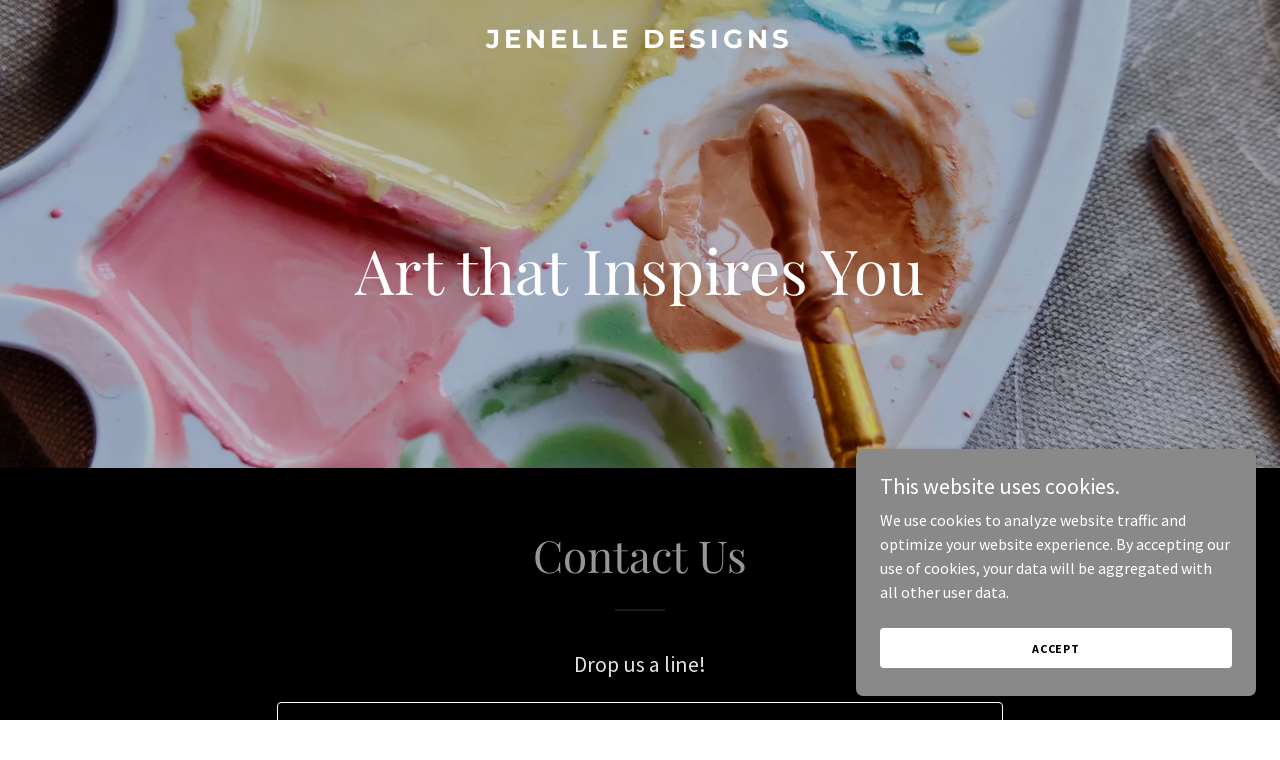

--- FILE ---
content_type: text/html; charset=utf-8
request_url: https://www.google.com/recaptcha/api2/anchor?ar=1&k=6LfjspgUAAAAABsbjG9id6qXQKZkqb6_Hpce6ui_&co=aHR0cHM6Ly9qZW5lbGxlZGVzaWducy5jb206NDQz&hl=en&v=PoyoqOPhxBO7pBk68S4YbpHZ&size=invisible&anchor-ms=20000&execute-ms=30000&cb=fpei9f92m717
body_size: 48772
content:
<!DOCTYPE HTML><html dir="ltr" lang="en"><head><meta http-equiv="Content-Type" content="text/html; charset=UTF-8">
<meta http-equiv="X-UA-Compatible" content="IE=edge">
<title>reCAPTCHA</title>
<style type="text/css">
/* cyrillic-ext */
@font-face {
  font-family: 'Roboto';
  font-style: normal;
  font-weight: 400;
  font-stretch: 100%;
  src: url(//fonts.gstatic.com/s/roboto/v48/KFO7CnqEu92Fr1ME7kSn66aGLdTylUAMa3GUBHMdazTgWw.woff2) format('woff2');
  unicode-range: U+0460-052F, U+1C80-1C8A, U+20B4, U+2DE0-2DFF, U+A640-A69F, U+FE2E-FE2F;
}
/* cyrillic */
@font-face {
  font-family: 'Roboto';
  font-style: normal;
  font-weight: 400;
  font-stretch: 100%;
  src: url(//fonts.gstatic.com/s/roboto/v48/KFO7CnqEu92Fr1ME7kSn66aGLdTylUAMa3iUBHMdazTgWw.woff2) format('woff2');
  unicode-range: U+0301, U+0400-045F, U+0490-0491, U+04B0-04B1, U+2116;
}
/* greek-ext */
@font-face {
  font-family: 'Roboto';
  font-style: normal;
  font-weight: 400;
  font-stretch: 100%;
  src: url(//fonts.gstatic.com/s/roboto/v48/KFO7CnqEu92Fr1ME7kSn66aGLdTylUAMa3CUBHMdazTgWw.woff2) format('woff2');
  unicode-range: U+1F00-1FFF;
}
/* greek */
@font-face {
  font-family: 'Roboto';
  font-style: normal;
  font-weight: 400;
  font-stretch: 100%;
  src: url(//fonts.gstatic.com/s/roboto/v48/KFO7CnqEu92Fr1ME7kSn66aGLdTylUAMa3-UBHMdazTgWw.woff2) format('woff2');
  unicode-range: U+0370-0377, U+037A-037F, U+0384-038A, U+038C, U+038E-03A1, U+03A3-03FF;
}
/* math */
@font-face {
  font-family: 'Roboto';
  font-style: normal;
  font-weight: 400;
  font-stretch: 100%;
  src: url(//fonts.gstatic.com/s/roboto/v48/KFO7CnqEu92Fr1ME7kSn66aGLdTylUAMawCUBHMdazTgWw.woff2) format('woff2');
  unicode-range: U+0302-0303, U+0305, U+0307-0308, U+0310, U+0312, U+0315, U+031A, U+0326-0327, U+032C, U+032F-0330, U+0332-0333, U+0338, U+033A, U+0346, U+034D, U+0391-03A1, U+03A3-03A9, U+03B1-03C9, U+03D1, U+03D5-03D6, U+03F0-03F1, U+03F4-03F5, U+2016-2017, U+2034-2038, U+203C, U+2040, U+2043, U+2047, U+2050, U+2057, U+205F, U+2070-2071, U+2074-208E, U+2090-209C, U+20D0-20DC, U+20E1, U+20E5-20EF, U+2100-2112, U+2114-2115, U+2117-2121, U+2123-214F, U+2190, U+2192, U+2194-21AE, U+21B0-21E5, U+21F1-21F2, U+21F4-2211, U+2213-2214, U+2216-22FF, U+2308-230B, U+2310, U+2319, U+231C-2321, U+2336-237A, U+237C, U+2395, U+239B-23B7, U+23D0, U+23DC-23E1, U+2474-2475, U+25AF, U+25B3, U+25B7, U+25BD, U+25C1, U+25CA, U+25CC, U+25FB, U+266D-266F, U+27C0-27FF, U+2900-2AFF, U+2B0E-2B11, U+2B30-2B4C, U+2BFE, U+3030, U+FF5B, U+FF5D, U+1D400-1D7FF, U+1EE00-1EEFF;
}
/* symbols */
@font-face {
  font-family: 'Roboto';
  font-style: normal;
  font-weight: 400;
  font-stretch: 100%;
  src: url(//fonts.gstatic.com/s/roboto/v48/KFO7CnqEu92Fr1ME7kSn66aGLdTylUAMaxKUBHMdazTgWw.woff2) format('woff2');
  unicode-range: U+0001-000C, U+000E-001F, U+007F-009F, U+20DD-20E0, U+20E2-20E4, U+2150-218F, U+2190, U+2192, U+2194-2199, U+21AF, U+21E6-21F0, U+21F3, U+2218-2219, U+2299, U+22C4-22C6, U+2300-243F, U+2440-244A, U+2460-24FF, U+25A0-27BF, U+2800-28FF, U+2921-2922, U+2981, U+29BF, U+29EB, U+2B00-2BFF, U+4DC0-4DFF, U+FFF9-FFFB, U+10140-1018E, U+10190-1019C, U+101A0, U+101D0-101FD, U+102E0-102FB, U+10E60-10E7E, U+1D2C0-1D2D3, U+1D2E0-1D37F, U+1F000-1F0FF, U+1F100-1F1AD, U+1F1E6-1F1FF, U+1F30D-1F30F, U+1F315, U+1F31C, U+1F31E, U+1F320-1F32C, U+1F336, U+1F378, U+1F37D, U+1F382, U+1F393-1F39F, U+1F3A7-1F3A8, U+1F3AC-1F3AF, U+1F3C2, U+1F3C4-1F3C6, U+1F3CA-1F3CE, U+1F3D4-1F3E0, U+1F3ED, U+1F3F1-1F3F3, U+1F3F5-1F3F7, U+1F408, U+1F415, U+1F41F, U+1F426, U+1F43F, U+1F441-1F442, U+1F444, U+1F446-1F449, U+1F44C-1F44E, U+1F453, U+1F46A, U+1F47D, U+1F4A3, U+1F4B0, U+1F4B3, U+1F4B9, U+1F4BB, U+1F4BF, U+1F4C8-1F4CB, U+1F4D6, U+1F4DA, U+1F4DF, U+1F4E3-1F4E6, U+1F4EA-1F4ED, U+1F4F7, U+1F4F9-1F4FB, U+1F4FD-1F4FE, U+1F503, U+1F507-1F50B, U+1F50D, U+1F512-1F513, U+1F53E-1F54A, U+1F54F-1F5FA, U+1F610, U+1F650-1F67F, U+1F687, U+1F68D, U+1F691, U+1F694, U+1F698, U+1F6AD, U+1F6B2, U+1F6B9-1F6BA, U+1F6BC, U+1F6C6-1F6CF, U+1F6D3-1F6D7, U+1F6E0-1F6EA, U+1F6F0-1F6F3, U+1F6F7-1F6FC, U+1F700-1F7FF, U+1F800-1F80B, U+1F810-1F847, U+1F850-1F859, U+1F860-1F887, U+1F890-1F8AD, U+1F8B0-1F8BB, U+1F8C0-1F8C1, U+1F900-1F90B, U+1F93B, U+1F946, U+1F984, U+1F996, U+1F9E9, U+1FA00-1FA6F, U+1FA70-1FA7C, U+1FA80-1FA89, U+1FA8F-1FAC6, U+1FACE-1FADC, U+1FADF-1FAE9, U+1FAF0-1FAF8, U+1FB00-1FBFF;
}
/* vietnamese */
@font-face {
  font-family: 'Roboto';
  font-style: normal;
  font-weight: 400;
  font-stretch: 100%;
  src: url(//fonts.gstatic.com/s/roboto/v48/KFO7CnqEu92Fr1ME7kSn66aGLdTylUAMa3OUBHMdazTgWw.woff2) format('woff2');
  unicode-range: U+0102-0103, U+0110-0111, U+0128-0129, U+0168-0169, U+01A0-01A1, U+01AF-01B0, U+0300-0301, U+0303-0304, U+0308-0309, U+0323, U+0329, U+1EA0-1EF9, U+20AB;
}
/* latin-ext */
@font-face {
  font-family: 'Roboto';
  font-style: normal;
  font-weight: 400;
  font-stretch: 100%;
  src: url(//fonts.gstatic.com/s/roboto/v48/KFO7CnqEu92Fr1ME7kSn66aGLdTylUAMa3KUBHMdazTgWw.woff2) format('woff2');
  unicode-range: U+0100-02BA, U+02BD-02C5, U+02C7-02CC, U+02CE-02D7, U+02DD-02FF, U+0304, U+0308, U+0329, U+1D00-1DBF, U+1E00-1E9F, U+1EF2-1EFF, U+2020, U+20A0-20AB, U+20AD-20C0, U+2113, U+2C60-2C7F, U+A720-A7FF;
}
/* latin */
@font-face {
  font-family: 'Roboto';
  font-style: normal;
  font-weight: 400;
  font-stretch: 100%;
  src: url(//fonts.gstatic.com/s/roboto/v48/KFO7CnqEu92Fr1ME7kSn66aGLdTylUAMa3yUBHMdazQ.woff2) format('woff2');
  unicode-range: U+0000-00FF, U+0131, U+0152-0153, U+02BB-02BC, U+02C6, U+02DA, U+02DC, U+0304, U+0308, U+0329, U+2000-206F, U+20AC, U+2122, U+2191, U+2193, U+2212, U+2215, U+FEFF, U+FFFD;
}
/* cyrillic-ext */
@font-face {
  font-family: 'Roboto';
  font-style: normal;
  font-weight: 500;
  font-stretch: 100%;
  src: url(//fonts.gstatic.com/s/roboto/v48/KFO7CnqEu92Fr1ME7kSn66aGLdTylUAMa3GUBHMdazTgWw.woff2) format('woff2');
  unicode-range: U+0460-052F, U+1C80-1C8A, U+20B4, U+2DE0-2DFF, U+A640-A69F, U+FE2E-FE2F;
}
/* cyrillic */
@font-face {
  font-family: 'Roboto';
  font-style: normal;
  font-weight: 500;
  font-stretch: 100%;
  src: url(//fonts.gstatic.com/s/roboto/v48/KFO7CnqEu92Fr1ME7kSn66aGLdTylUAMa3iUBHMdazTgWw.woff2) format('woff2');
  unicode-range: U+0301, U+0400-045F, U+0490-0491, U+04B0-04B1, U+2116;
}
/* greek-ext */
@font-face {
  font-family: 'Roboto';
  font-style: normal;
  font-weight: 500;
  font-stretch: 100%;
  src: url(//fonts.gstatic.com/s/roboto/v48/KFO7CnqEu92Fr1ME7kSn66aGLdTylUAMa3CUBHMdazTgWw.woff2) format('woff2');
  unicode-range: U+1F00-1FFF;
}
/* greek */
@font-face {
  font-family: 'Roboto';
  font-style: normal;
  font-weight: 500;
  font-stretch: 100%;
  src: url(//fonts.gstatic.com/s/roboto/v48/KFO7CnqEu92Fr1ME7kSn66aGLdTylUAMa3-UBHMdazTgWw.woff2) format('woff2');
  unicode-range: U+0370-0377, U+037A-037F, U+0384-038A, U+038C, U+038E-03A1, U+03A3-03FF;
}
/* math */
@font-face {
  font-family: 'Roboto';
  font-style: normal;
  font-weight: 500;
  font-stretch: 100%;
  src: url(//fonts.gstatic.com/s/roboto/v48/KFO7CnqEu92Fr1ME7kSn66aGLdTylUAMawCUBHMdazTgWw.woff2) format('woff2');
  unicode-range: U+0302-0303, U+0305, U+0307-0308, U+0310, U+0312, U+0315, U+031A, U+0326-0327, U+032C, U+032F-0330, U+0332-0333, U+0338, U+033A, U+0346, U+034D, U+0391-03A1, U+03A3-03A9, U+03B1-03C9, U+03D1, U+03D5-03D6, U+03F0-03F1, U+03F4-03F5, U+2016-2017, U+2034-2038, U+203C, U+2040, U+2043, U+2047, U+2050, U+2057, U+205F, U+2070-2071, U+2074-208E, U+2090-209C, U+20D0-20DC, U+20E1, U+20E5-20EF, U+2100-2112, U+2114-2115, U+2117-2121, U+2123-214F, U+2190, U+2192, U+2194-21AE, U+21B0-21E5, U+21F1-21F2, U+21F4-2211, U+2213-2214, U+2216-22FF, U+2308-230B, U+2310, U+2319, U+231C-2321, U+2336-237A, U+237C, U+2395, U+239B-23B7, U+23D0, U+23DC-23E1, U+2474-2475, U+25AF, U+25B3, U+25B7, U+25BD, U+25C1, U+25CA, U+25CC, U+25FB, U+266D-266F, U+27C0-27FF, U+2900-2AFF, U+2B0E-2B11, U+2B30-2B4C, U+2BFE, U+3030, U+FF5B, U+FF5D, U+1D400-1D7FF, U+1EE00-1EEFF;
}
/* symbols */
@font-face {
  font-family: 'Roboto';
  font-style: normal;
  font-weight: 500;
  font-stretch: 100%;
  src: url(//fonts.gstatic.com/s/roboto/v48/KFO7CnqEu92Fr1ME7kSn66aGLdTylUAMaxKUBHMdazTgWw.woff2) format('woff2');
  unicode-range: U+0001-000C, U+000E-001F, U+007F-009F, U+20DD-20E0, U+20E2-20E4, U+2150-218F, U+2190, U+2192, U+2194-2199, U+21AF, U+21E6-21F0, U+21F3, U+2218-2219, U+2299, U+22C4-22C6, U+2300-243F, U+2440-244A, U+2460-24FF, U+25A0-27BF, U+2800-28FF, U+2921-2922, U+2981, U+29BF, U+29EB, U+2B00-2BFF, U+4DC0-4DFF, U+FFF9-FFFB, U+10140-1018E, U+10190-1019C, U+101A0, U+101D0-101FD, U+102E0-102FB, U+10E60-10E7E, U+1D2C0-1D2D3, U+1D2E0-1D37F, U+1F000-1F0FF, U+1F100-1F1AD, U+1F1E6-1F1FF, U+1F30D-1F30F, U+1F315, U+1F31C, U+1F31E, U+1F320-1F32C, U+1F336, U+1F378, U+1F37D, U+1F382, U+1F393-1F39F, U+1F3A7-1F3A8, U+1F3AC-1F3AF, U+1F3C2, U+1F3C4-1F3C6, U+1F3CA-1F3CE, U+1F3D4-1F3E0, U+1F3ED, U+1F3F1-1F3F3, U+1F3F5-1F3F7, U+1F408, U+1F415, U+1F41F, U+1F426, U+1F43F, U+1F441-1F442, U+1F444, U+1F446-1F449, U+1F44C-1F44E, U+1F453, U+1F46A, U+1F47D, U+1F4A3, U+1F4B0, U+1F4B3, U+1F4B9, U+1F4BB, U+1F4BF, U+1F4C8-1F4CB, U+1F4D6, U+1F4DA, U+1F4DF, U+1F4E3-1F4E6, U+1F4EA-1F4ED, U+1F4F7, U+1F4F9-1F4FB, U+1F4FD-1F4FE, U+1F503, U+1F507-1F50B, U+1F50D, U+1F512-1F513, U+1F53E-1F54A, U+1F54F-1F5FA, U+1F610, U+1F650-1F67F, U+1F687, U+1F68D, U+1F691, U+1F694, U+1F698, U+1F6AD, U+1F6B2, U+1F6B9-1F6BA, U+1F6BC, U+1F6C6-1F6CF, U+1F6D3-1F6D7, U+1F6E0-1F6EA, U+1F6F0-1F6F3, U+1F6F7-1F6FC, U+1F700-1F7FF, U+1F800-1F80B, U+1F810-1F847, U+1F850-1F859, U+1F860-1F887, U+1F890-1F8AD, U+1F8B0-1F8BB, U+1F8C0-1F8C1, U+1F900-1F90B, U+1F93B, U+1F946, U+1F984, U+1F996, U+1F9E9, U+1FA00-1FA6F, U+1FA70-1FA7C, U+1FA80-1FA89, U+1FA8F-1FAC6, U+1FACE-1FADC, U+1FADF-1FAE9, U+1FAF0-1FAF8, U+1FB00-1FBFF;
}
/* vietnamese */
@font-face {
  font-family: 'Roboto';
  font-style: normal;
  font-weight: 500;
  font-stretch: 100%;
  src: url(//fonts.gstatic.com/s/roboto/v48/KFO7CnqEu92Fr1ME7kSn66aGLdTylUAMa3OUBHMdazTgWw.woff2) format('woff2');
  unicode-range: U+0102-0103, U+0110-0111, U+0128-0129, U+0168-0169, U+01A0-01A1, U+01AF-01B0, U+0300-0301, U+0303-0304, U+0308-0309, U+0323, U+0329, U+1EA0-1EF9, U+20AB;
}
/* latin-ext */
@font-face {
  font-family: 'Roboto';
  font-style: normal;
  font-weight: 500;
  font-stretch: 100%;
  src: url(//fonts.gstatic.com/s/roboto/v48/KFO7CnqEu92Fr1ME7kSn66aGLdTylUAMa3KUBHMdazTgWw.woff2) format('woff2');
  unicode-range: U+0100-02BA, U+02BD-02C5, U+02C7-02CC, U+02CE-02D7, U+02DD-02FF, U+0304, U+0308, U+0329, U+1D00-1DBF, U+1E00-1E9F, U+1EF2-1EFF, U+2020, U+20A0-20AB, U+20AD-20C0, U+2113, U+2C60-2C7F, U+A720-A7FF;
}
/* latin */
@font-face {
  font-family: 'Roboto';
  font-style: normal;
  font-weight: 500;
  font-stretch: 100%;
  src: url(//fonts.gstatic.com/s/roboto/v48/KFO7CnqEu92Fr1ME7kSn66aGLdTylUAMa3yUBHMdazQ.woff2) format('woff2');
  unicode-range: U+0000-00FF, U+0131, U+0152-0153, U+02BB-02BC, U+02C6, U+02DA, U+02DC, U+0304, U+0308, U+0329, U+2000-206F, U+20AC, U+2122, U+2191, U+2193, U+2212, U+2215, U+FEFF, U+FFFD;
}
/* cyrillic-ext */
@font-face {
  font-family: 'Roboto';
  font-style: normal;
  font-weight: 900;
  font-stretch: 100%;
  src: url(//fonts.gstatic.com/s/roboto/v48/KFO7CnqEu92Fr1ME7kSn66aGLdTylUAMa3GUBHMdazTgWw.woff2) format('woff2');
  unicode-range: U+0460-052F, U+1C80-1C8A, U+20B4, U+2DE0-2DFF, U+A640-A69F, U+FE2E-FE2F;
}
/* cyrillic */
@font-face {
  font-family: 'Roboto';
  font-style: normal;
  font-weight: 900;
  font-stretch: 100%;
  src: url(//fonts.gstatic.com/s/roboto/v48/KFO7CnqEu92Fr1ME7kSn66aGLdTylUAMa3iUBHMdazTgWw.woff2) format('woff2');
  unicode-range: U+0301, U+0400-045F, U+0490-0491, U+04B0-04B1, U+2116;
}
/* greek-ext */
@font-face {
  font-family: 'Roboto';
  font-style: normal;
  font-weight: 900;
  font-stretch: 100%;
  src: url(//fonts.gstatic.com/s/roboto/v48/KFO7CnqEu92Fr1ME7kSn66aGLdTylUAMa3CUBHMdazTgWw.woff2) format('woff2');
  unicode-range: U+1F00-1FFF;
}
/* greek */
@font-face {
  font-family: 'Roboto';
  font-style: normal;
  font-weight: 900;
  font-stretch: 100%;
  src: url(//fonts.gstatic.com/s/roboto/v48/KFO7CnqEu92Fr1ME7kSn66aGLdTylUAMa3-UBHMdazTgWw.woff2) format('woff2');
  unicode-range: U+0370-0377, U+037A-037F, U+0384-038A, U+038C, U+038E-03A1, U+03A3-03FF;
}
/* math */
@font-face {
  font-family: 'Roboto';
  font-style: normal;
  font-weight: 900;
  font-stretch: 100%;
  src: url(//fonts.gstatic.com/s/roboto/v48/KFO7CnqEu92Fr1ME7kSn66aGLdTylUAMawCUBHMdazTgWw.woff2) format('woff2');
  unicode-range: U+0302-0303, U+0305, U+0307-0308, U+0310, U+0312, U+0315, U+031A, U+0326-0327, U+032C, U+032F-0330, U+0332-0333, U+0338, U+033A, U+0346, U+034D, U+0391-03A1, U+03A3-03A9, U+03B1-03C9, U+03D1, U+03D5-03D6, U+03F0-03F1, U+03F4-03F5, U+2016-2017, U+2034-2038, U+203C, U+2040, U+2043, U+2047, U+2050, U+2057, U+205F, U+2070-2071, U+2074-208E, U+2090-209C, U+20D0-20DC, U+20E1, U+20E5-20EF, U+2100-2112, U+2114-2115, U+2117-2121, U+2123-214F, U+2190, U+2192, U+2194-21AE, U+21B0-21E5, U+21F1-21F2, U+21F4-2211, U+2213-2214, U+2216-22FF, U+2308-230B, U+2310, U+2319, U+231C-2321, U+2336-237A, U+237C, U+2395, U+239B-23B7, U+23D0, U+23DC-23E1, U+2474-2475, U+25AF, U+25B3, U+25B7, U+25BD, U+25C1, U+25CA, U+25CC, U+25FB, U+266D-266F, U+27C0-27FF, U+2900-2AFF, U+2B0E-2B11, U+2B30-2B4C, U+2BFE, U+3030, U+FF5B, U+FF5D, U+1D400-1D7FF, U+1EE00-1EEFF;
}
/* symbols */
@font-face {
  font-family: 'Roboto';
  font-style: normal;
  font-weight: 900;
  font-stretch: 100%;
  src: url(//fonts.gstatic.com/s/roboto/v48/KFO7CnqEu92Fr1ME7kSn66aGLdTylUAMaxKUBHMdazTgWw.woff2) format('woff2');
  unicode-range: U+0001-000C, U+000E-001F, U+007F-009F, U+20DD-20E0, U+20E2-20E4, U+2150-218F, U+2190, U+2192, U+2194-2199, U+21AF, U+21E6-21F0, U+21F3, U+2218-2219, U+2299, U+22C4-22C6, U+2300-243F, U+2440-244A, U+2460-24FF, U+25A0-27BF, U+2800-28FF, U+2921-2922, U+2981, U+29BF, U+29EB, U+2B00-2BFF, U+4DC0-4DFF, U+FFF9-FFFB, U+10140-1018E, U+10190-1019C, U+101A0, U+101D0-101FD, U+102E0-102FB, U+10E60-10E7E, U+1D2C0-1D2D3, U+1D2E0-1D37F, U+1F000-1F0FF, U+1F100-1F1AD, U+1F1E6-1F1FF, U+1F30D-1F30F, U+1F315, U+1F31C, U+1F31E, U+1F320-1F32C, U+1F336, U+1F378, U+1F37D, U+1F382, U+1F393-1F39F, U+1F3A7-1F3A8, U+1F3AC-1F3AF, U+1F3C2, U+1F3C4-1F3C6, U+1F3CA-1F3CE, U+1F3D4-1F3E0, U+1F3ED, U+1F3F1-1F3F3, U+1F3F5-1F3F7, U+1F408, U+1F415, U+1F41F, U+1F426, U+1F43F, U+1F441-1F442, U+1F444, U+1F446-1F449, U+1F44C-1F44E, U+1F453, U+1F46A, U+1F47D, U+1F4A3, U+1F4B0, U+1F4B3, U+1F4B9, U+1F4BB, U+1F4BF, U+1F4C8-1F4CB, U+1F4D6, U+1F4DA, U+1F4DF, U+1F4E3-1F4E6, U+1F4EA-1F4ED, U+1F4F7, U+1F4F9-1F4FB, U+1F4FD-1F4FE, U+1F503, U+1F507-1F50B, U+1F50D, U+1F512-1F513, U+1F53E-1F54A, U+1F54F-1F5FA, U+1F610, U+1F650-1F67F, U+1F687, U+1F68D, U+1F691, U+1F694, U+1F698, U+1F6AD, U+1F6B2, U+1F6B9-1F6BA, U+1F6BC, U+1F6C6-1F6CF, U+1F6D3-1F6D7, U+1F6E0-1F6EA, U+1F6F0-1F6F3, U+1F6F7-1F6FC, U+1F700-1F7FF, U+1F800-1F80B, U+1F810-1F847, U+1F850-1F859, U+1F860-1F887, U+1F890-1F8AD, U+1F8B0-1F8BB, U+1F8C0-1F8C1, U+1F900-1F90B, U+1F93B, U+1F946, U+1F984, U+1F996, U+1F9E9, U+1FA00-1FA6F, U+1FA70-1FA7C, U+1FA80-1FA89, U+1FA8F-1FAC6, U+1FACE-1FADC, U+1FADF-1FAE9, U+1FAF0-1FAF8, U+1FB00-1FBFF;
}
/* vietnamese */
@font-face {
  font-family: 'Roboto';
  font-style: normal;
  font-weight: 900;
  font-stretch: 100%;
  src: url(//fonts.gstatic.com/s/roboto/v48/KFO7CnqEu92Fr1ME7kSn66aGLdTylUAMa3OUBHMdazTgWw.woff2) format('woff2');
  unicode-range: U+0102-0103, U+0110-0111, U+0128-0129, U+0168-0169, U+01A0-01A1, U+01AF-01B0, U+0300-0301, U+0303-0304, U+0308-0309, U+0323, U+0329, U+1EA0-1EF9, U+20AB;
}
/* latin-ext */
@font-face {
  font-family: 'Roboto';
  font-style: normal;
  font-weight: 900;
  font-stretch: 100%;
  src: url(//fonts.gstatic.com/s/roboto/v48/KFO7CnqEu92Fr1ME7kSn66aGLdTylUAMa3KUBHMdazTgWw.woff2) format('woff2');
  unicode-range: U+0100-02BA, U+02BD-02C5, U+02C7-02CC, U+02CE-02D7, U+02DD-02FF, U+0304, U+0308, U+0329, U+1D00-1DBF, U+1E00-1E9F, U+1EF2-1EFF, U+2020, U+20A0-20AB, U+20AD-20C0, U+2113, U+2C60-2C7F, U+A720-A7FF;
}
/* latin */
@font-face {
  font-family: 'Roboto';
  font-style: normal;
  font-weight: 900;
  font-stretch: 100%;
  src: url(//fonts.gstatic.com/s/roboto/v48/KFO7CnqEu92Fr1ME7kSn66aGLdTylUAMa3yUBHMdazQ.woff2) format('woff2');
  unicode-range: U+0000-00FF, U+0131, U+0152-0153, U+02BB-02BC, U+02C6, U+02DA, U+02DC, U+0304, U+0308, U+0329, U+2000-206F, U+20AC, U+2122, U+2191, U+2193, U+2212, U+2215, U+FEFF, U+FFFD;
}

</style>
<link rel="stylesheet" type="text/css" href="https://www.gstatic.com/recaptcha/releases/PoyoqOPhxBO7pBk68S4YbpHZ/styles__ltr.css">
<script nonce="7MMQIWELRzavIhOOFWjTgg" type="text/javascript">window['__recaptcha_api'] = 'https://www.google.com/recaptcha/api2/';</script>
<script type="text/javascript" src="https://www.gstatic.com/recaptcha/releases/PoyoqOPhxBO7pBk68S4YbpHZ/recaptcha__en.js" nonce="7MMQIWELRzavIhOOFWjTgg">
      
    </script></head>
<body><div id="rc-anchor-alert" class="rc-anchor-alert"></div>
<input type="hidden" id="recaptcha-token" value="[base64]">
<script type="text/javascript" nonce="7MMQIWELRzavIhOOFWjTgg">
      recaptcha.anchor.Main.init("[\x22ainput\x22,[\x22bgdata\x22,\x22\x22,\[base64]/[base64]/[base64]/[base64]/[base64]/UltsKytdPUU6KEU8MjA0OD9SW2wrK109RT4+NnwxOTI6KChFJjY0NTEyKT09NTUyOTYmJk0rMTxjLmxlbmd0aCYmKGMuY2hhckNvZGVBdChNKzEpJjY0NTEyKT09NTYzMjA/[base64]/[base64]/[base64]/[base64]/[base64]/[base64]/[base64]\x22,\[base64]\x22,\[base64]/DlMK/LHAPw5zCtMOUw5kPXg9dZ0XClTJew77CnMKPYWzClnVNBwrDtXXDqsKdMSViKVjDpWpsw7wgwobCmsONwqTDuWTDrcK4NMOnw7TCrTA/wr/CjU7DuVALQknDsQNVwrMWFMOnw70gw5tGwqgtw6YSw65GKcKZw7waw6XDkyUzNzjCi8KWdcOoPcOPw7YJJcO7Wy/Cv1UHwrfCjjvDkVZ9wqcVw6UVDCQdEwzDvjTDmsOYOsOQQxfDlsKiw5VjMThIw7PChcKPRSzDvyNgw7rDn8KywovCgsKTbcKTc35DWQZmwoIcwrJfw55pwobCi0jDo1nDhzJtw4/DrUE4w4pIR0xTw7fChC7DuMKlDS5dGUjDkWPCkcK6KlrCosOFw4RGJzYfwrw5VcK2HMKJwrdIw6YhcMO0YcKhwodAwr3CgXPCmsKuwq8qUMK/w4tqfmHCnlheNsOMbMOEBsOhT8KvZ1PDrzjDn1zDiH3Doj/DnsO1w7hwwr5IwobCucKtw7nChEhew5QeD8KXwpzDmsKTwrPCmxw3QsKeVsKFw6EqLSLDq8OYwoYgP8KMXMOkHlXDhMKfw7x4GH5xXz3CvCPDuMKkAQzDpFZ+w6bClDbDswHDl8K5KGbDuG7CjsOuV0U+wpk5w5EudsOVbGpEw7/Ct0jCjsKaOWLCtErCtj1IwqnDgWnCmcOjwovCgDhfRMK3fcK3w79SWsKsw7MWecKPwo/ChxNhYAcHGEHDhhJ7woQ4TUIeTgkkw50jwp/DtxFkJ8OeZDrDnz3CnGDDqcKSYcK1w6RBVTQuwqQbVHklRsOMb3MlwqjDgTBtwr9XV8KHCi0wAcO0w7vDksOOwrXDusONZsOuwpAYTcKlw5HDpsOjwrHDn1kBfjDDsEkSwqXCjW3DozA3wpYKIMO/[base64]/Du1jDq8KAEcOEBm0Jw4ozfsORwqAFKcO4ATguw5/[base64]/DjcKpwpUCKVsjfcOJcMKnwrbCgsOaNyzCnTvDscOUG8OmwozDnMOEdkDDhn7Dnl9CwoDDsMOEBcOGSwJQLEvCl8KYFsOkIMKiC1nCgcK0d8K5XT3DkwrDgcOZMsKGwrZrwo/CncO5w7vDrEoNGFbDmF8OwoXCgsKWWcOowqHDhS7Cl8K4wqzDg8KLL2/CjsOIGVwlw6o0LnLCkcOiw4/DjMOXF3Nxw7gVw4fCnFxvwpI/a3LCvRRRw7fDsmnDsDTDmcKRaBHDncOEwqDDu8K/[base64]/Ct8OMPlzCucOww63CjXPCusKWQcKhSMKawoJjwqgHw7zDmivCmHXCg8K1w5VOdlRdPMKgwqnDmHHDs8KiLiLDl0McwqDCuMO/wo4WwpPCuMOtworDqSrDul8WdVnCrzUtK8KJesOgw5E9e8K1YsOoNmsjw57CjsOwTADCp8KqwpIZDX/[base64]/wqDDisKcw6dTwqrDosKkw5pfwos+wq4pw5XDjWBIw4UXw4XDrsKUwrjCvT7CshjCqg/DmS/[base64]/DmcOwwprDh8K5AVfCoGxeYB7ChGjDqcK+EGjCgkc1wqvCuMKqw6/Dj2TCq0ULwpjCoMOlwoFjwqPDmsO8ccKYBcKCw4rCocOEFzFuM0zCmMKNLsOuwosWHMKuJRLDhcO/B8KCJBbDhAnClcOcw6LCnm3CgsK2UMOvw7rCpBwICDbDqHQmwonDtMKYZMOOeMKIHcK3wr3DhHrCiMOFwoTCssK0J1Bbw5XCmcOUwpTDjxxqRMKzw7TDuzd3wprDi8K+w6TDucOVwqDDicOTMsKVw5bCl3/DljzDvh5UwopIwpTCtRoMwpLDhsKRw43DqhtQBDp7GMKqdsK6UcKRVsKyWyxnwol3w7Yfwo1hIXvDiRc6E8KWMMK7w70IwqfDkMKMfVHCn2kuw4Q/wr7CoE9OwqlnwrUHEGXDi35dEFx0w7jCgMOAGsKBGnvDlsO9wrRJw4XDhMOGAcK7wpBIw7wLE2oIwq53PFbDpx/CuyXDrlzDoSDDu2Rvw6HCgBnDk8OEw57CkjbCtMOeKBZbwoVdw7c/wrrDvMO9dwZvwpAQw4Z6TMKJfcORUsOyeURxUMKRGS/DjsObc8KVa1txw43DgsOXw6vDpMK5Ok8dw5g1OgbCs1/Ds8OEJcKMwoLDoxbDpMOPw7RYw79Nwp5NwpxmwrPCkSxXw70OdRQiwp3DpcKCw7DCosKHwrjDpcKew4IzA2RmbcKDw78xTGRtOhx+M0DDsMKEwoU5IMOvw4AUccK7SGrCrh/[base64]/DgghxAsOaU8KhXcKcSsOSw7jDlWsUwrXCjHh+wpA2w7c3w6bDkcKnwpzDvGnCrg3DusOlLS3DrAnCm8OBA0V/w4tGwoDDpMO1w6Z4HR/Ch8OeGlFXGFobAcOUwrtwwopkLhZ8w5dZwo3CjMOVw5vDrsO6wo97TMKnw5QCw5/DtsOEwr1gT8O/GzfDsMOKw5R3IsOGwrfCpsOCVsKxw5haw45Iw45XwpLDrMK7w4QBwpfCjEHDsBs8w6bDhB7Ch0ljRU3CgFTDo8Ovw7zCpljCqcKrw6jChVHDgcOFfcOQw7PCnMOyejVIwpPDpMOpREXDulFdw5vDlCgOwo03C3TCqR4/[base64]/w7HClMKCwqnDlMOdO8KmwpQzCMOZAsKOTcOpHXR1wqnCvcKHbcKmcR4cUMOgKWrDksOlw5h5exjDjVbCsRvCuMOkw4/DigbCuR/CkMOJwqF+w71ywrUZwpDCl8KkwqXClTNCw5hxS1/Do8KLwqxFVWAHUHlNT3nDp8KKez8GOApUUsOFG8O6NsKYVjrCh8OlFy7DhsKMJcKcw5jDqT93KRcBwqAPa8OSwp7CpDFsL8KkVizCn8Oowp1Twq4wDMOaUiLDpTDDlQU0wrl4w7bDocKtwpbCk3w/[base64]/DsVt7w40sXsOaw6Esw5rDlkjCmmkdRMOxw4Vvwq9BQcK/wq7DlS3Dr1TDjMKNw7jDuHhKHyVDwq3CtBY7w7PCrxjChEnCj0YgwqhYIcKNw4Y5wqBww7g2OsKFw4vChsK6w5lHXATDl8KvAyU8XMKNdcODd1zDjsOXdMOQVw8secKyTDnChsKDw7/CgMOwNAnCicOtwojDvMOpJQFgw7DDuG3Cm3wBw5ohAcKiw6o+wrgoW8KcwpfCvQPCjxgDwpzCrcKOFDPDiMOswpchJcK0RTLDh0rDi8Ofw5jDmz7Ci8KTWgHDvDrDgExJcsKLw4EEw6w+wq8mwotkwrA7bWQ3Nl9MVcKZw5nDlMKVU0/[base64]/w6dNO8OfKMOjBSZPD1fCucODSMOrV37CnMOyNDDCrSLCvAsFw6nCgHwNSsOEwrrDh3pFIhsyw5HDh8Kufi0cJcOPNsKKw4bCvXvDksOOGcOkw49Rwo3CkcKww6fCr1TDpl/Du8OhwprCrVHDpTDCq8Kvw5kfw6dlwo9xVQwvw7TDkcKrw7A3wrDDjsK8YcOrwpVEPcObw6E5YXDConVnw7dHw4gSw5QgwrbDusO2JkjCkmfDqEzCljPDmsK1wo/ClcONd8OFVsOBe0A7wpt3w6bCkT7DhcOXNcKnw6x2wpXCmyB/L2fDuhfCkngxwq7DoWgYAS7CpsKVVDIWw6BXd8OaKVPCmmcoF8O8woxZw6LDt8OAcT/Dj8O2wqJ/M8KeSlDDs0EUwrBIwodENWNbwr/[base64]/w6bDhcOQwrVMw5IyBMK+w7hHMhPDsCBQaMOJI8KMCjFJw640UsOORsOgwqjCk8KCw4R8eDfDr8Oow7nCgAnDuB7DtsOyD8KJwqLDjTnDhEXDtE7DnGxjwq4TdcKhw5/ClcO5w5wJwpzDvsOmSjFyw79TbsOifkVKwok5w4fDiHF2SXjCix3Cr8KXw6tgfsKowpIuw6cFw4jDh8OfK3BBwobCjUwUb8KMCsK5PMORwoDChVguYcKjwobCnMO6HGlaw5HDtcOMwrltd8OFw6PCmxc8V1/DixfDscOHw74vw6rDocKfwrXDvwjDqE/ChQXCl8OiwodrwrlJBcKRw7FhcA9uUsKmBjRrfMKuw5FOwrPCoCXDqVnDqi/DtcKTwpvCjF7DkcKfw7nDiUjDksKtw5jCrwNnw787w50kw5BPeisNCsKow4UVwpbDscOTwqDDrcKBQTrCtMK0ZAgsdMKfTMO3V8KXw7JcKcKowptNAQLDicK9wqLCgXdvwrTDoWrDpizCpiwPCERVwoDCjl/CucKCf8OFwpoADcKgK8O+wpHCh21FR3A/KMKWw58jwrtPwp5VwpPDmjjCtsOKw51xw4nCgmZPw4xBYMKVIWnCncOuwoLDpSHDicKqwpvCug9zwr1mwopNwp9/w6lDDMOkBWHDnBfCoMOWBlXCrcKvwo3CoMOrMy1Qw6HDvz5/XCXDtTnDuW4JwqxFwq7DjcOQKTkZwp4hMMKuAEjDj2ZcKsK9woXDk3TCscKEwoctYSXCkFZcHXjCkV0hw4DCmzRZw5fCjMKzfmjCnsO2w4bDtzhcNGMlw4x2NH/Cv2E1wpfDtcOnwovDjh/DtMOHbUvCtXvCs2xGTyg9w7QIZ8OHKMKvwpHDgADDnnTDiwVyayYlwroiMMKRwqlzw78oQl0fMsOten7Cn8ONRHskw5HDn3nCkHTDhXbCr2ZgYEgGw79Qw7/[base64]/[base64]/CcKsOMO/BMKBw7sQKRLDqX/Dr8OEwpIhccOCXcKQKxbDi8KfwrwSwrXCtjTDsyDCjMK2w7R1w40JXsK4wp/Di8OVL8O5d8OrwobCjWoOw65gfz9qwp8bwoAEwrUQRApHwrTCkggJZcKtwoduwrnDiCPDoU9LU13CnE7DkMOmw6Msw4/ClUvDk8O1wrfDksOKAiQFwqjCqcOTDMKbw6XDhEnCp07CmsKMw7XDgsK4Hl/DhE/Cs2jDgsKoPMOeZ3VCZgQKw5TCpQlRwr3DucKWQsO/w4LDn0h9w5ZEfcKgwqBaPzVIAi3CplnCkHNsTMOPw4NWbcKtwqsAWCjCk04Xw6jDicKVYsKhWsKMDcODwoDCncKvw4dSwoVCTcO7b2rDpxNww6HDgWvDqQEmw5wcOsOdwql5wo3DvcOpw71bWRpVw6PCpsOCMHrCs8KZacK/[base64]/CksKLwrFbwp0nNlAcw4QNCMOic8OqMcKswqQzw4HDmy1jw47ClcKhGwXCi8KOwqdKworCg8OmA8OSYQTCuSvChGLDokPCpEPDjHBYw6lOwqXDpsK8w5Q8wrFkGsOWIWhXw4vCg8Ktw4/DunEWw4gHw4nCucOGw75yaVDCg8KQVcOGw5kJw4DCsMKNJ8KZCnNHw4MdKVI+w6TDkkrDtCrClsKYw4ALAnHDg8K9L8O8wp1wIn/DvMOtAcKOw5nDocOYXMKcASY0SMOiDA4Ww7XCj8OcFMOPw45aPcKSP2ErbHwMwqFcRcKxw7XDlELCmznDu0IUw7nCnsOtw7TCusKpScKHQmAawpESw7Y5d8Kjw65jAAlkw6BcZGIkPsOSw6PCssOuasOjwpjDrwrDvCDClQjCsxFFfsK/w5kzwroQw7kFwq5IwprCviTDv0dxJSNETS/ChsOeQcOXfQfCp8Kow4VJLRw9A8O9wpUFN1EZwoYENsKBwrgfJC3CtmLCvcKZw6F6SMKEOsOVwrfCgsK5wok4P8K6U8OfQcKZw7IaWMKJGAk7NMKLMhXDj8Obw6RaNcOHZCbDucKfw5/CsMOQw6R2IVZCLD4/wq3ChWQBwq0XS0XDnBjCnsKSKcOQw4/[base64]/Cp3rCsydPU8ONw7vClcK1ez0vwqcqwr5Ew4VQWTY9w7M3woLClDLDm8KJF1cxN8OuKyMPw5E7IHc5PntCLz9YHMKxQcKVNsOQDFrCixbDqmRDwqkPVSgLwr/DrsKNw4zDn8KpWVfDtRtxwqp1w5toecOATXnDnF80S8KyO8OAw5bCo8KoCStpP8KABk9ewo7CgAYzZG5fYRMVPBBtK8K7fMOVwqQQasKTPMO/[base64]/IAwtwpvCicOAwroLwqTCvyPDl8Kow4vDoMO7woHCicOjw4A2Ez5GPAnDjG4uwrgxwpBBL21ePHLDn8OVw4/DpVjCscOzKijCmB/CqMKDLMKML1vCjsOCK8KhwqxFcmJ+GsOjwqhyw6XCoQZGwqXCssKVJ8KOwqM/w5JDY8OmE1nDiMKUI8OOMwxUw43CtsOzNMKQw4oLwrxvfCRXw4jDtgkFccKMIMKULndgw4AKw6/[base64]/Cg8OlbsOTQVccA2IYw4Z3DyTDh0s0w7TDiU/[base64]/[base64]/FGfCjTxhwpMOEcKSw4XDlFh+dG/DoRHDvmlGw4/CpjsEVMORBxjCg07CqiFNejbDvcOQw4tYa8KXNMKqwpdKwqwawol6Kn5two3DoMKUwoXCsWpuwrDDuRYMHVlee8OPwpfCgjnCqXEcwpPDsz9SRXIcK8OfB2/CosKWwqfDncKmTwbDm2BSCsKbwqMIQFLCn8OywptaKm9oQMO6w4bDnDPCtcO0wqASJRrCn2Zvw61Wwp9lB8OnIh7DuEPCqMOawr07w5lMFw3Dl8KDR2rDo8OIw6nClcKGTXd5EcKkw7bDiXwsW1EZwqk8BT3DlmvCkz9gUMOkwqAAw53Cu1vDh3HClR/CimHCvCjDlcK9e8OWRxMcwoorJjZAw64awr0JJcKNbQcUfUgYGzQJw63Ct0HDuT/CssOlw5UawqMgw5LDhMKMw4dob8Ojwo/DusOSEyfCgDfCu8KUwqUUwoxSw4A9LlvCsXJ/w7YJVzPCtcO2AMOSfX7Ckk4VOsKQwrMrakckPMOZw4TCtzsqwqDDvcKtw7nDpcO9NitZW8KSwo7CoMO9aCHCq8OGw6TChw/Cg8OYwqXCpMKLwoxJLBLCj8KfecOeWifCjcKrwrLCpBYmwrLDp1IDwoDCjSQewoHCusK3woJrw6M9wozDqcKZWMOPwoLDsA9Jw5stwpZCw5LCqsKBw4MKwrF1FMOrZ3/[base64]/woc1acOWw59Nw698wohKf8Oka8O/wqBZfTlCw4Nswp3ChMOiYMOkTjjCtcOWwoYjw7zDlsKKB8Obw4nDucOAwpw6w6zCjcOAHkfDiGk3wqnDscOsUVdOfMOuPkvDicKgwqgiw6jDl8OVwpsXwrzCpExcw7Yww6ARwrAySgHCjE/CnUvCpnTCucO3RE3Chk9gRsKqAz3CnMO0w4kNDj1PfTN/DcOKw5nClcO4bVPDizRMDXtAVkTCnxsJdAQ3ZAsqCMOXAGnDkMK0DMK3wrfCi8KpWWU6QzPCgMOcS8Knw7TDtGDDo0PDp8OxwqvCkzwIJ8K+wqDCqg/DgnTDoMKdwoPDhMOiQVhvMl7DtlwZUgBYMcOHwrXCr2phOEZbZwfCo8K0aMOYe8OwHMKNDcOLw6ZrGgrDp8OkLh7DncK5w4UqG8Ocw416wp/Ck2hYwpzDolEQMMKyacONUMOhaGDCm1TDlyRdwq/DiFXCukMvPXrDp8KzEcOsYTDDv2taasKowoFrcVjClSsIwohyw7rDnsOHwoNja1rCtyfDsyglw4/DrzMGwr3CmElmwofDjk9vw4rDnz4rwrZUw7wuw75Iw4h/[base64]/CucO5cMOywqFbTx8jG8O6wpAJw5/DtcOAwoJyF8KBFcOnGkzDh8Kgw4nDsVnCkMKoZ8OVXMOcBEZKYz0OwpRYwoVJw7bDixXCrwAjAcOPcCrDi1EQfcOCw6TCn2BOw7XCkxVFSUjCun/DmikLw4JNC8OgTRRow4UqJg12wobCvBPDvcOgw4NUCcOHW8KCTsK7w69gWMOfw67CuMKjIMK9wrDClsKuHwvCnsKOw4hiH0zCrG/DoysjTMOnWEQXw6PClFrCp8OzKWPCrHFZw4cTwrDCsMKFwo/[base64]/w65qwoQKFMOswr7Dl8K7ewEbw6TDtMKpOCfDuQvDu8OXLTXCnG11KWxvw4XDiFnDkz7Dhmg+Y2HCvCnCpHIXOj4NwrfDrMKFax3Dj3pHS09GLMK/[base64]/ClMOxwr5iw5XDiMKQwoTDg3YQM8KSwqPCqcK2w7VLXcO/QVnCjcO6fADDn8OVLMKCVwQiVnoDw5gUd0xiYMObYMKZw5jCpsKlw4grfMOIRMKYLWF0JsK/w4LDl1jDklHDrXzCrXZ3A8KKe8OJw51mw4gBwpFJPgHCv8KFbDHDr8KBWMKAw4Flw4hiBcKOw7DDtMOywobDlAPDocKow4nCo8KUcHjCkFgUdMOrwrnDucKwwoJXAQgfDwzCtwBawo/[base64]/Dv3LCu8KmJsKZw4M6Z2pUw6k1w6NWXUUIUMKkw6QBwrrDgmtkwpbCqXrDgmLCj259woPCt8K6w6/CsB4NwpNEw5hhFMOlwonCi8OewrzClcKkcU8kw6bCu8KQXT3DlcOHw60yw6TDgMK8w6FNNGPCh8KOJxfCqcOTwoNUZ0tIw61yY8OiwoHCucKPCWAow4k/RsK9w6B4CwYdw50jUxDDjsK3bVLDunEpLsOOwprCssKgwp/DrsODwr5Qw4/DjcOrwolcw4zCosKww5/Dv8KyQxIDwpvCiMKgw6/CmiQrFFpmw43Do8OKRH7Dqn3Dp8OlSn3DvMOOY8Kcw7rDqsORw5jDg8ONwoJlwpA8wqpZwp/Dt1LCjWjDnXrDrsKnw5bDiChiwpFDc8KOL8KRG8Krw4fCmcKpV8KPwqx2PV16O8KODMOCw6kDwpVAfsKjwoMGdg5Tw5FqQcKlwrYsw4DDjkB8ZBrDusOpwp/CvsO3By3ChMOGw4g9wpkfwrluKcK8NG9fJcOEN8KpBMOYDg/CsGsnw6zDn1sXw51swqxbw63Cu1YuDsO6wpTDq2s7w53CinvCkMK/HV7DvsOjEWByZ1UpCMKNw73DjUfCvsOOw73DgWXDo8O0ZHDDkQZOw75Rw4pLw5/CicKow4JXEcKxX0rCvjHCiEvCgDjCgwAXw4HDqcOQZjcbw7AgesOOwp4JXMO2X2BIfsOxN8OlTcKtwpXDhlzDt00gC8OlPSfCqsKfwpDDiUBOwo9JI8OTPMOHw47DoR9Dw4/DunZ5w63Cr8K3wpPDosOwwrvDnVHDjS5Gw5DClj/CvsKOPhkUw5bDtMKNGFPCn8K8w7ESI0XDplzCnsKxwr/ClAwpwr7CtBrDuMOWw5MEwq4aw7/DixUeM8KNw43Du2wLFMOHWsKPJiHDh8KseA/[base64]/[base64]/ChSQrwolXwpzDojbCkGV+wpTDgsKQw5PDsG0lw5B/PMOnAcOBwrgGS8KaMBhcw6/CvF/DjMK6wopnccKuGXgJwrYqw6c+FQfCow8Ow5ARw7Jlw6/[base64]/[base64]/[base64]/[base64]/Dh8OUw7YSwpFSwqHCnilDw4U0wp7DkUBZwr58El7ChMKgwpsRPGohwoXCssOWLkB/NMKMw7ojw6x/[base64]/CjsO6w6wRTSzCnFYuDBkdw4s2w4pPwq3DrmXDkW0LGB/Dg8KaVwzCsXTDsMK7ERrCjsKhw6vCvsO6O0l2AXNxI8KNw58CHgbCpld7w7LDq2J+w4gpwpLDjsO7IsO3w5bDvMKSAXnCjMOoBsKPwph3wqjDmMKCBmfDmHg5w4bDiHk6SsKlaR1tw4/CncOOw7nDusKTL1DCjjw+JsOPNcKRYsOww4BAAjXDssO8w5LDu8O6wrnCkMKVw7cjK8K+woHDucORfBfClcORccONw4JNwp7CmsKuwqx+LcOTTMK/[base64]/CjDhIF8KdwpZpBiRQEcOVw67CiGzCiMOqw5PDqcKvw5PCvcK9C8KxXDFRdUPDmMKdw5MzasOPw4rCg07CmcOkw6HDk8KKw4LDpsOgwrTCt8Knw5I0w6xlw6jCi8KZV1LDiMK0E2lmw5UAIzgzw7TCnFrCsnrClMOnw68THUjCnC9mw5/Cj13DtMKKTMKCZ8KjIzDCgcKfTnfDgQ06R8KvS8Klw70xw55OMDRhw4hOw5kIYMOUPMKmwo9BNMO9wp/CgsKnBStSw7tNw4/[base64]/DkhBFw5UeVEXCklHCvcK/w4UgB180w4LCssKpw4/DtMKgCysow6kJw4VxIjlbT8OCCwHCt8O3wqzCoMKKwp7CkcO5w6vClWjCo8OkF3HCq3kVRUFPwqnClsOpDMKMW8KcBWnCs8K/[base64]/[base64]/DlMKjfsOnw4tUw5HClMK8w47CjWNIwqTCrsKzO8KawpzCo8K0AEjClF/CqcKdwrHDrMKfRsOVAxXCkMKjwpjDhBHCmMO0Kw/CvsKWaXo7w640w6rDiXHDhHvDnsKqw6c7BFnDuXTDssKgeMOjVMO2ScOWYjPDj0FiwoF9TMODBj9kUQRgworCssOFFm/DncK9w7zDqMOrBlIZeyXDgsONRsOfQ3sFAUl9wrnCgzxaw7vDoMKeKxM2w6jCk8KHwqNLw7Ncw47CoG5qw6xHOG1Tw6DDmcKmwpHCl0nDsD1ndsKRCMOgwqbDqMOAw6MDN3pYdBtOUMODU8ORE8OWLgfCgcKIPsKQEMKywqDCghLCqAgRcWM/wo3DkcOrHlPDkMK+LB3Ch8KlEV7DggfDn2nCqT3CvMK7w6I7w5/CkkZJRmDCnMOKXMO8w61gWhzCgMKACWQ/wqcmDwY2LBguw6fCtMOFwohdw5/DhsOhD8OlE8KCOwPDkcKXCMOCHMO7w75iQjnChcOPH8OxAMKtwrZDHCd4wpPDkFsvUcO8wq3Di8KjwrJLw6vCuB57GSJvKcKlLsK2wr8Uw5VbfsKxSnkiwpjCnk/DpWDCgsKQw6nClcKewrAow7ZGCcOTw6rCmcO4WUrCkxBywq3DpHsOw6c9csOSUMO4AlYMwrVbV8OIwpbCqsKPG8O/[base64]/wq3CsGMUFE3CtcKOw6jDjDfDlsKQwqweMMO4M8OsUsOYw5tCw6vDs0bCr3LCv2rDkyXDgjjDuMO3wrd8w7rCkMKfwrlKwrZQwr4wwpoNw7LDjsKILjHDozfCvzPCgMOUY8OQQMKeVMOBVcOYJsKmFgJhaBTCgMK/M8O7wq9LHgcuJMONwoYfBsOBYsKHGMKjwqrCl8KowpkeOMO5AQTDsCfDhkfDsWvDuWcewpcqAysYXsKEw7nDsCLDuHERwo3CuhrDocO8LMOEwo9Vwr7CusODwrhPwrfCpMK/w55aw4pKwrnDjMOCw6vChCTDvzbCvsO4VRTCrcKDLMOAwqfCvHDDocKCw5V1X8KMw6obI8KXccO1wqY+cMOSwrLCicOYYhrCjiHDl2g6woUOdWU9dzDDpyDDoMOYJXx8w6Ehw45Qw6XDi8Onw6QYO8Obw7x7wrBEwq/ChRPCuFbCiMK4w5PDiX3CuMKUwp7CoyXCuMO9acK5bDPCuW3DkkLDpsKWcnpGwpvDscORw4VDVFFPwozDqFrDhcKmZybCnMOnw7XCnsK8wp3CgsK/wrUOw7jCqk3Cmn7DvlLDqcKIDjjDtMOnLMO2RsOdL3dowoHCmGnDo1VQwpjCoMOjwr1/CsK5BwxrGMKuw70YwqTCvMO1DMOUIypaw7zDrmfDiglrdQTCj8ONwq5vwoUMwozCgXnCrMOHSsOkwpsLasOSA8Ksw7XDm246OsOAaE3CpQ7CtjIPTMOKw4LDo3gKUMK6wqBTJMOeH0rDpcKLYcKaUsOaSD7Du8KjPcOaN0VKeFrDlMK+G8K4wqoqFnhpwpNcAsKXw6/Dj8KzDcOew7R/aAzDiXbCt31rBMKcIcO7w4HDpgnDksKqKMKDHVfCp8KAHFMJOzXCogPDicOowrTCsHXDgVp7w7pMUyAtNERgW8K1wo/[base64]/RMO3MMOqw4zDrsOswq9lOsKXwqsdB8KgUBcHw73Ck8OYw5LDjR5gFHBIXcO1worCvRcBw44nc8K1wqNUZsOyw5LDvzoVw5pGwp0gw5xkwoHDt1jCnsOjXTXCg1HCqMOUKHfDv8KSaDPDucOOdW1Vw4jCjGDCosOLRsKBaSnClsKxw6PDmMK/worDmlo7fSVvacKQS2dtwoo+dMOOwpU8IlBmw5bDuQQBPw1Sw7PDh8OTJcO9w65rw7h2w59gwpHDnXc4GjRNehlfKFLCjcORaDwKMHLDoU/DlhXDo8OoPV1WYE82VcKSwoHDnWtYFh4Uw67ClcO7GsOVw5kRSsOHDUE0NVnDv8K7TijDliJZVMO7w7HCkcK8TcKwG8OyPl7DkcOWwp/DgQLDsHh7d8Kjwr7DlsOyw7Zvw74sw6PChWfDnD5ZBMOswqfDicKtCxVlcMKzw6ZQwrPDtH7CicKcZHc6w4U6woZCTMKxTB0UTMOkVsO5w4DCmhhawqxUwr/Cnj4Ywpg6w5XDocKqXMKEw7LDrgl8w4BjDBoqw4PDtsK/w5rDtMKTa1fDuUbCiMKAZxk1Mn7DkcKPIcOaDQBrJTQEPFXDg8O5GFAeCldWwqbDhyPDpcOXw6l/w6DCmAIww65NwqBwRy3DpMOiD8OswpzCmcKYRMO/X8O3AyRmOnBYDi5cwo3CuG/CmWUsJBTDmsKIF3rDmcKESXjCiC4CRsKySwjDgcKxwo/DmXk7fMK/dMOrwoA1wqnCj8ODYDclwrjCvsKxwqgjdTzCqsKgw4tGw67CgMOXPMKUUyJPwp/CusOJw59PwpjChQjDmBIMV8K7wqs6LGEkAsKufsO7wqHDr8Ktw6fDjMKiw7YuwrPCkcOaRMOrAsOrRxvCt8O/wqcfwqNUw4lASz3CsWrCiAooYsOJCy/[base64]/DoMK0AMKOLcKWXMKhZsKWC3lew6gDaE8gw53Cs8OMKSLDlMKJCcO3wqcbwrUJdcO/[base64]/e1c4c0DCsyjCjDbCsMOYwr/DtMKbw5LCgxkZb8OrfQvCssKYwpdnEVDDq2PDpUPDssKcwoDDusOQw6k+P2PCgWjCgGdpE8KXwqLDqS3Cv1/CsGBgB8OuwrIOcysPLcKQwpIRw4DChMOQw5lswpbCnCYkwobCjhDDucKNw65Qb2vCvSjDk1rCoxDDucOWwo9TwqTCoGF8AsKYUhjDqk5CQCbCtxLCpsK2w4nCtMKSwpXCuS3DgwE4RcK7wr/Cq8OYP8KBw61Mw5HDgMK1wq4KwpEYw5UPLMOnwrkWbcKGwrVPw6tsaMKaw5xLw6rDkxF9wqzDoMKPWSzCtDBaBkHCrcOQRsKOw6LCs8Ojw5IZGXrDksOuw6nCr8K5U8KeJ3DCpVNowrxOw5rCtMOMwo/DvsK2BsKKw4phwpYfwqTCmMOFTV5naE97wrkow5sAwqzCp8Odw7LDjhjDk2nDrcKWEDjClcKUGcOqe8KcWcKrZCLDtcO9woI5w4bCq0RBIg/[base64]/Dui7DtsKWw7IWwrlSw7PDn1/[base64]/DiwXDqSh4w5BTOMO4wrbDmwsewo5kwo4KG8OOwpojPX7DoSPDt8KFwp4cCsKew41lw4FQwrpFw51Pwr5yw6vCjMKNLXvCpHo9w5wvwqLDh3HDnFJYw4dvw71Lw5M2w53Dp2MDNsK+YcK1wr7CocKxw5Nywr7DtMOqwo/DpUQnwqEkw5zDozzCmnLDjEfCrnXCjMOsw5TCgcOSRSFAwrAgwrrDpk3Cl8O7wofDtQdWCWnDv8OAZGIFIMKKYhQjwpXDpjnDjMKEF3XCgcO9K8OWwozCqcOvw5PDm8KDwrbCjWlvwqUmEsKiw6czwoxRw5rCkRbDiMOeUCDChcOPblXDpMOLb0x9D8OWQsKmwo/[base64]/Du1jClsKKMVYBbMO+w7vCnAxAPjnDscK6F8KGwofDoy7DpMOrNMKHXXp4FsORV8OPPyIIWMKPJMOLwpfDm8KnwpfDg1dAwrtSwrzCkcOpLMOMTMKUI8KdRMO0V8Oow7XDoWnDkTDDhFA9LMKIw4DCtcOAwojDncKhcsOnwpXDlHcbDWnCgT/[base64]/Ct8ORLMOgw5DCocK5wonCuFZ6wrvDmV52w7TCj8KDwrrCgm8xwp/[base64]/DvcOEw4ZVwrF9TcOkMcO8wpA7w5gnwobDsDzDlcK4FC5pwr3Dqk7CrEzCjlnDt2zDqDPCkcOgwo17asOJT1xbIMKCc8KHGBJ9KB3DiQvDg8OSw7zCnDxNwpQUeWcYw6ZLwrVYwoLCv2XCmm1nwoAlS3zDgMK3w6rCs8OnEHZHesKzNmchwotOWsKKVcOdIsK/wpRVw7/Di8Kfw7dGw7xTbsKJw4rDvlXCvgx7w6fDmsO3GcKBwqZvL2XCjx3Ck8KSEsOoIMK6PxrDoEs7TMKTwrjChcK3wqBlw57DpcKILMKPYWt/D8O9HW5DGSLCg8OFwoB2wqnDhwLDkcKgJ8Kxw7k2HMK0w5TCoMOMSA/DuHzCrcKbV8OMwpLCtyXCnXE4KsOidMKOwqfDtmPDuMK3wrrDvcKDwq8gWzPCkMKcQV8KdcKJwos/[base64]/w7ZmXcKXwo7CmAjChFvDhsOfB2XCs8OMw5fDmsKhY2jCk8KTw5kgdR/CtMKUwokNwqrCil8la37DnynCuMOWdAPCq8K5LltJJ8O1KsKiHcOqwqM9w5/[base64]/CpA0nAhF3KSzCgGvCgSDDsFTCoVQJT1EnesKXFTvCqW3CkXXDg8KUw5rDs8OCCsKhwrA6F8OqEMO3wqrCqmfCoRJsJsK8wr9HCUVFHz1XHsKYWWbDucKSw5Ibw51/woJtHnPDrXTCh8OHw5LCl1ZNw4TDjwYmw5jCihDClFJ7IGTDi8Kew6TDrsKywppuw6DDsk3CiMO/[base64]/DvMO/[base64]/[base64]/[base64]/CmyvCgMKyFcOyw48mw73Dl8O7w7xCNsO/MMOKw5HCnzFHHB/DnQDCoCvDn8KMcMOqLyoUw5l2OVbCqMKPK8ODw6Iqwr9Qw5Yawr/DjMKWwpHDvWESNnTDrcO9w6/[base64]/[base64]/DhcKwGsOXZsKHH8KGHsOAw49/w5LCo8K2w47ChsOew4PDksO0VTgFw4d5V8OaRDXCnMKQTFfDnUA6ScKlP8KfdMKBw6FFw5stw6pRw6NMAhldL3HCpCBNwo3DjcO5XhDDmF/Dv8Kewo85wrnDthPCrMOFMcKGYS0FIMKSeMKzE2LDvz/DtQt6bcKHwqHDs8KgwpbClATDnMOIwo3DgXjCk19+w4Rww6wOw7lrw77DhsKDw4vDl8ORwq4jRGI9KmLCmcOnwqoTCMKIT31Uw7k6w7fDpcK2woAHw5NRwrbChsOdw4/[base64]/DqcOVwoLDrMOTw69dw6rChSnDgMKwFcOVw5xmw5Jkwrh1EMOxFkTDnT4pw5nCv8O7FgDCixofwqUHG8KkwrfCn0/DssOfTB7CucKKf3PDkMONAQXCgTbDqGAidsKDw6MmwrPDqyDCtsKWw7jDusKHS8OuwrVpwpnDvcOEwoRAwqbCoMKydcOow4IJf8OEVBtcw5fDicKgwocDD2LDjEPCqCsQaSBYw4nChMOswp3CksKtVcKJw6vDuU07FsKpwrZ/w5/[base64]/[base64]/CkcK4N8KQw4TClVrDqBbCgcOlw64twrTDlGzCjMKMU8OpBFvDhMOCGsKxKcOgw4ZUw7pxw7hcYX3CuXHCijDCn8OTD15wJSnCr1spwrc7ZgfCoMKkQjscLMKqwrRsw7bDix/DtsKdwrVyw6fDiMK3wr4yFcO/wqpjw7DDncOScV3CmAnDk8Ogwqg4VQzCjsOkOgjDgMKZTsKNPn1JasKQwo/DscKyL27Dl8OdwowPR0LDpMOkLTLCgsKOVQDDnMK+wq42wpnCkQjCinVbw6ggSMODwqJbw6tnLcOgIxYBd3EDUMOaQDoecMKyw6YNSmHDuWXCuS0rVTBYw4nCtMK8a8Kxw6Z/AsKDw7koUzjCiEzCo0Btwp5Vw5PCj0/CvcK9w6vDvQHChlDDrD5EAsKwLsKgwoM0bGzDvcKqAsKBwp3CixkXw4zDisK/bCt/wrkYVMKmw6xuw5DDuD3DqnnDhy3DvgU+woN8LwjCr2XDjcKtw5pZdjXCn8OkaxYnwofDsMKgw6bDnSBkfMKCwohxw7YePMOSCsOaa8KzwpA9PMOaHsO4GQ\\u003d\\u003d\x22],null,[\x22conf\x22,null,\x226LfjspgUAAAAABsbjG9id6qXQKZkqb6_Hpce6ui_\x22,0,null,null,null,0,[21,125,63,73,95,87,41,43,42,83,102,105,109,121],[1017145,159],0,null,null,null,null,0,null,0,null,700,1,null,0,\[base64]/76lBhn6iwkZoQoZnOKMAhnM8xEZ\x22,0,0,null,null,1,null,0,1,null,null,null,0],\x22https://jenelledesigns.com:443\x22,null,[3,1,1],null,null,null,1,3600,[\x22https://www.google.com/intl/en/policies/privacy/\x22,\x22https://www.google.com/intl/en/policies/terms/\x22],\x228OW1UrMq85XPQySSGEpiOsnZx6fAGVCJpahVMq9p/50\\u003d\x22,1,0,null,1,1769199422965,0,0,[108,220,181,78],null,[73,133,109],\x22RC-iYX5jBSfUJckeA\x22,null,null,null,null,null,\x220dAFcWeA57QyVeRjHhqAYkkaC178Y84i29TELLM1LAXDW4V0egFj41ETweENOyc_vchBDofP7JZqG8GNR51nBcMEzM9k6to9zsKg\x22,1769282222903]");
    </script></body></html>